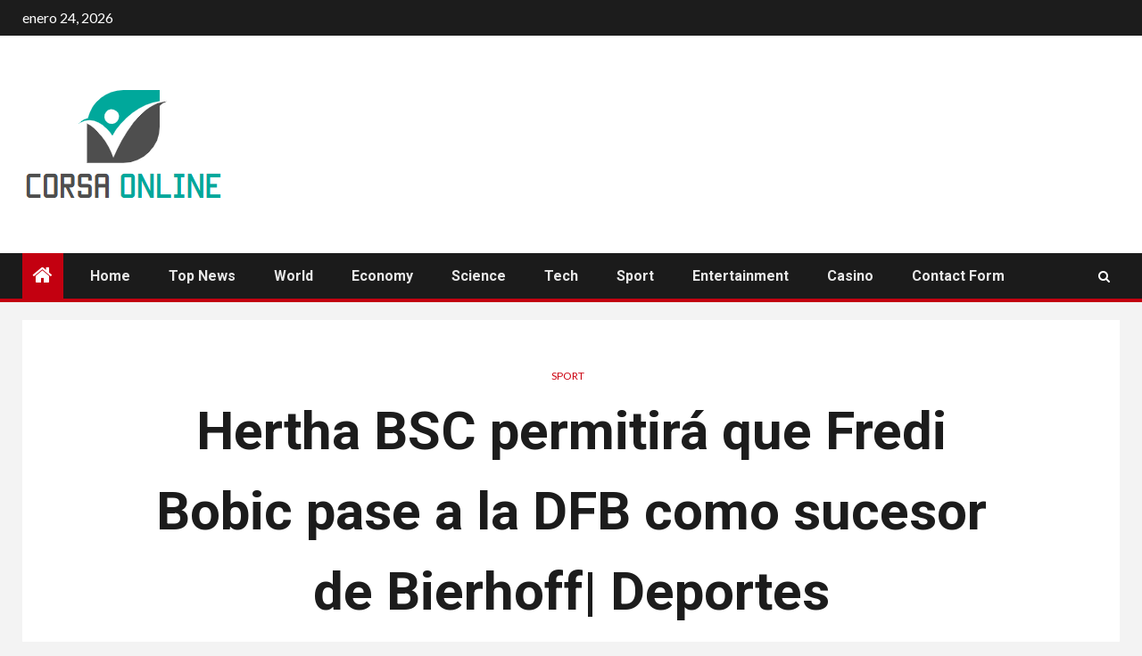

--- FILE ---
content_type: text/html; charset=UTF-8
request_url: https://www.booking.com/flexiproduct.html?product=banner&w=120&h=600&lang=es&aid=2423740&target_aid=2423740&banner_id=125954&tmpl=affiliate_banner&fid=1769252406630&affiliate-link=widget1&
body_size: 1820
content:
<!DOCTYPE html>
<html lang="en">
<head>
    <meta charset="utf-8">
    <meta name="viewport" content="width=device-width, initial-scale=1">
    <title></title>
    <style>
        body {
            font-family: "Arial";
        }
    </style>
    <script type="text/javascript">
    window.awsWafCookieDomainList = ['booking.com'];
    window.gokuProps = {
"key":"AQIDAHjcYu/GjX+QlghicBgQ/7bFaQZ+m5FKCMDnO+vTbNg96AHzOpaJdCT16BNTHHOlBrRcAAAAfjB8BgkqhkiG9w0BBwagbzBtAgEAMGgGCSqGSIb3DQEHATAeBglghkgBZQMEAS4wEQQME93hLjFno3N6GTj9AgEQgDt/iV7X9Hdzof9EfVmH2hm5ve21Uzi52f21MPofygpjydkfDxvTMDpVtHV/BR549NavJWgn0JGR+3yffA==",
          "iv":"A6x+YwH63gAADqpm",
          "context":"1wwy7O/QraCiteyad88CxfZYC4BtgV1vj0csI5palHH7zfgAlE8KaQ+3hD2hJL+tMk52/xzzBUfZzJENiEVTKWZ6t5ivMOrJ52x2f+ZXwmyfO/zdpXvT2/n0D6+mOQr1BJ+IUkWF6R+OzBhIO8xiqqybjuvGYZP6lJX7YIjFX3XLRebIvNLmGY1zCHq+NGEl64TohVZrP+yOUbeMN8GO5CpUG8L8wralLUsCWLOCvJwuJptxjzQWuoR0Ht0Mdx149ldPbTulTkDSL02EWfbdM7F12pgkYO+o6BGlVLtXWRVioPp7yVFkr4MOzQzt/UlFqe10cJTaAvvqHnTK34hsani5P4EYbItyaLdRzo5T2xHVoeUoWoEQ6A=="
};
    </script>
    <script src="https://d8c14d4960ca.337f8b16.us-east-2.token.awswaf.com/d8c14d4960ca/a18a4859af9c/f81f84a03d17/challenge.js"></script>
</head>
<body>
    <div id="challenge-container"></div>
    <script type="text/javascript">
        AwsWafIntegration.saveReferrer();
        AwsWafIntegration.checkForceRefresh().then((forceRefresh) => {
            if (forceRefresh) {
                AwsWafIntegration.forceRefreshToken().then(() => {
                    window.location.reload(true);
                });
            } else {
                AwsWafIntegration.getToken().then(() => {
                    window.location.reload(true);
                });
            }
        });
    </script>
    <noscript>
        <h1>JavaScript is disabled</h1>
        In order to continue, we need to verify that you're not a robot.
        This requires JavaScript. Enable JavaScript and then reload the page.
    </noscript>
</body>
</html>

--- FILE ---
content_type: text/html; charset=UTF-8
request_url: https://www.booking.com/flexiproduct.html?product=banner&w=120&h=600&lang=es&aid=2423740&target_aid=2423740&banner_id=125954&tmpl=affiliate_banner&fid=1769252406630&affiliate-link=widget1&
body_size: 413
content:
<!doctype html>
<html>
<head>
<title>Booking.com Banner</title>
<meta charset="utf-8">
<meta name="robots" content="noindex, nofollow">
<meta content="IE=edge" http-equiv="X-UA-Compatible">
<style>
@font-face {
font-family: 'Open Sans';
src: url('https://cf.bstatic.com/static/fonts/affiliate_banners/opensans-regular-webfont/ed332132de5bbcd3848f4a9de38e6e1068dd12d8.eot');
src: url('https://cf.bstatic.com/static/fonts/affiliate_banners/opensans-regular-webfont/ed332132de5bbcd3848f4a9de38e6e1068dd12d8.eot?#iefix') format('embedded-opentype'), url('https://cf.bstatic.com/static/fonts/affiliate_banners/opensans-regular-webfont/beb5a35856de848cee8daf0016dd8dec9b1f8e4f.woff') format('woff'), url('https://cf.bstatic.com/static/fonts/affiliate_banners/opensans-regular-webfont/6156387188571c6155d1cb60c7c9390166def3ae.ttf') format('truetype'), url('https://cf.bstatic.com/static/fonts/affiliate_banners/opensans-regular-webfont/a169e01ae89605d863801bdb3d983409e3dbf19d.svg') format('svg');
</style>
<link rel="stylesheet" type="text/css" href="https://cf.bstatic.com/static/affiliate_base/css/affiliate_banner_.css">
</head>
<body>
<div class="bannerContainer size_x lang_es">
<a href="//www.booking.com/index.html?aid=2423740&spbanner_x=1&spbanner_all=1&utm_campaign=banner&utm_medium=sp&utm_source=FP_Banner&utm_term=2423740" target="_blank" style="position: absolute; top: 0; left: 0; width: 100%; z-index: 9999; height: px"></a>
<div class="textContainer">
<strong></strong>
<span></span>
</div>
<div class="logoContainer"></div>
<div class="ctaContainer">
<div class="cta">
Reserva ahora
</div>
</div>
</div>
 </body>
</html>
<script type="text/javascript">
(function() {
function addEvent(name, cb) {
if (window.addEventListener) {
window.addEventListener(name, cb, false);
} else if (window.attachEvent) {
window.attachEvent('on' + name, cb);
}
}
function sendMessage(m) {
try { window.parent.postMessage(m, '*'); } catch (e) {}
}
function onLoad() {
if (!window.parent || window.parent == window) return;
sendMessage('prodLoaded');
var prodLoadedData = {
data: {
aid: '2423740',
fid: '1769252406630'
},
message:'prodLoaded'
};
sendMessage(prodLoadedData);
}
function onMessage(e) {
if (e.data !== "Widget:InViewport") return;
}
addEvent('load', onLoad);
// addEvent('message', onMessage);
})();
</script>